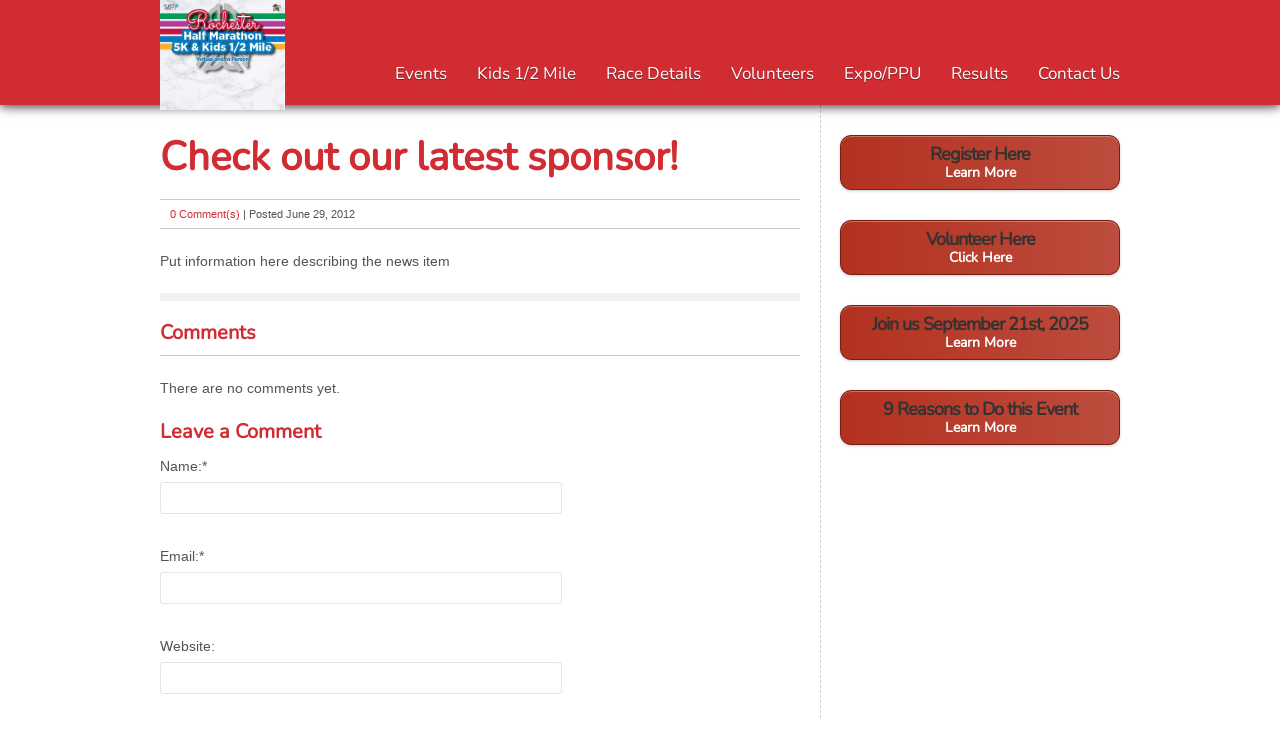

--- FILE ---
content_type: text/html;charset=UTF-8
request_url: https://www.rochestermarathon.com/event-news/check-out-our-latest-sponsor
body_size: 3115
content:
<!DOCTYPE html>
<html>
<head>
    <meta charset="utf-8" />
    <title>Check out our latest sponsor! - Rochester Marathon</title>
    <meta name="description" content="" />
    <!--[if lte IE 8]><script src="http://html5shiv.googlecode.com/svn/trunk/html5.js"></script><![endif]-->
            
<link href="https://nmcdn.io/c6d722bda93049c6a56709ab54db1d92/8f07315cd60a4e19a066bf42b577e166/styles/styles.less_1690231354.ncss?v=6929559457" rel="stylesheet" type="text/css" media="all" />
<!--[if IE 7]> <link rel="stylesheet" type="text/css" href="https://nmcdn.io/c6d722bda93049c6a56709ab54db1d92/8f07315cd60a4e19a066bf42b577e166/styles/ie7.css"> <![endif]-->                        <link rel="alternate" type="application/rss+xml" title="Event News" href="/event-news.rss" />
    <link rel="shortcut icon" href="https://nmcdn.io/c6d722bda93049c6a56709ab54db1d92/8f07315cd60a4e19a066bf42b577e166/images/favicon.ico" />
    
    <script src="https://ajax.googleapis.com/ajax/libs/jquery/1.6/jquery.min.js"></script>
        <meta name="viewport" content="width=device-width">
    <meta name="facebook-domain-verification" content="0mpbbw0gt2rmjif39jnr55mjubbv0j" />
</head>
<body id="inner" style="background-image: url();" class="noBG">
<header id="header">
    <div class="container">
        <h1>
            <a href="/">
                <img src="https://nmcdn.io/c6d722bda93049c6a56709ab54db1d92/8f07315cd60a4e19a066bf42b577e166/files/2022-Roc-Half-5K-Kids-YJR-Website-Thumbnail-Graphic-process-scx125-t1658858495.jpg?v=6929559457" alt="Rochester Marathon">
            </a>        
        </h1>
                        <nav id="nav">
                                            
    
                    
                
            
        
    <ul id="" class="">
                                    <li>
    <a href="/events">
        Events
    </a>
    <ul>
                <li>
    <a href="/events/Half Marathon 5K">
        Half Marathon &amp; 5K
    </a>
    </li>            <li>
    <a href="/events/kidshalfmarathon">
        Kids 1/2 Mile
    </a>
    </li>            <li>
    <a href="https://myemail.constantcontact.com/2025-Participant-Guide--Rochester-1-2-Marathon--5K---Kids-Race.html?soid=1011294719157&amp;aid=MyyWd7fW9sw">
        2025 Participant Guide
    </a>
    </li>               
</ul>
</li>            <li>
    <a href="https://www.rochestermarathon.com/events/kidshalfmarathon">
        Kids 1/2 Mile
    </a>
    </li>            <li>
    <a href="/race-weekend">
        Race Details
    </a>
    <ul>
                <li>
    <a href="/race-weekend/course-maps">
        Course Maps
    </a>
    </li>            <li>
    <a href="/about-the-race/maps-directions">
        Directions/Parking/Busses
    </a>
    </li>            <li>
    <a href="/about-the-race/host-hotel">
        Hotels/Lodging
    </a>
    </li>            <li>
    <a href="/volunteer">
        Post Race Services
    </a>
    </li>            <li>
    <a href="/race-weekend/awards">
        Awards
    </a>
    </li>            <li>
    <a href="/about-the-race/photos">
        Photos
    </a>
    </li>            <li>
    <a href="/race-weekend/best-viewing-locations">
        Best Viewing Locations
    </a>
    </li>            <li>
    <a href="/race-weekend/traffic-advisory">
        Traffic Advisory
    </a>
    </li>            <li>
    <a href="/race-weekend/2024-half-marathon-pace-team">
        2025 Half Marathon/5K/Kids Race Pace Team
    </a>
    </li>            <li>
    <a href="https://myemail.constantcontact.com/2025-Participant-Guide--Rochester-1-2-Marathon--5K---Kids-Race.html?soid=1011294719157&amp;aid=MyyWd7fW9sw">
        2025 Participant Guide
    </a>
    </li>               
</ul>
</li>            <li>
    <a href="/volunteers">
        Volunteers
    </a>
    <ul>
                <li>
    <a href="https://runsignup.com/Race/Volunteer/NY/Rochester/RochesterMarathon">
        I want to Volunteer
    </a>
    </li>            <li>
    <a href="/volunteers/water-stop-groups">
        Water Stop Groups
    </a>
    </li>            <li>
    <a href="/volunteers/adopt-a-mile-program">
        Adopt-a-Mile Program
    </a>
    </li>               
</ul>
</li>            <li>
    <a href="/expo">
        Expo/PPU
    </a>
    </li>            <li>
    <a href="/results">
        Results
    </a>
    </li>            <li>
    <a href="/contact-us">
        Contact Us
    </a>
    </li>               
</ul>


                </nav> 
    </div><!--end .container-->
</header>

<section class="main">
        
        <div class="container">
        <section id="primary" class="left">
                        <article class="content">
                <header id="contentheader">
                                    <h1>Check out our latest sponsor!</h1>
                                </header>
                    <div class="meta">
    <span class="comments"><a href="/event-news/check-out-our-latest-sponsor#comments">0 Comment(s)</a></span> |  
    <span class="timestamp">Posted <time datetime="2012-06-29T14:51">June 29, 2012</time></span>
        </div>                
                    <p>Put information here describing the news item</p>
                

    
<section id="comments">

    <h2>Comments</h2>
    
    <ol>
            <li>There are no comments yet.</li>
        </ol>
    
    <h2>Leave a Comment</h2>
    <form action="/hifi/comment" method="post" id="comment-form">			
        <fieldset>
            <input type="hidden" name="parent" value="c17d449149bf47889339684132261a93" />
            <input type="hidden" name="redirectUri" value="http://www.rochestermarathon.com/event-news/check-out-our-latest-sponsor" />
            
            <label for="name">Name:<span class="required">*</span></label>
            <input type="text" class="text required" id="name" name="author" />
            
            <label for="email">Email:<span class="required">*</span></label>
            <input type="text" class="text required email" id="email" name="email" />
            
            <label for="url">Website:</label>
            <input type="text" class="text url" id="url" name="url" />
            
            <label for="dampness"><strong>Is water wet or dry?:<span class="required">*</span></strong></label>
            <input type="text" class="text required" id="dampness" name="dampness" />
            
            <label for="comment">Comment:<span class="required">*</span></label>
            <textarea id="comment" class="required" name="content" cols="30" rows="6"></textarea>
        </fieldset>	
        <fieldset class="submit">
            <input type="submit" value="Submit Comment" />		
        </fieldset>	
    </form>

</section>
            </article>
                    </section><!-- left -->
        <aside class="right content sidebar">
                                            
    

 
        <a class="text registration-link" href="https://runsignup.com/Race/NY/Rochester/RochesterMarathon">
    <h3>Register Here</h3>
        <h5>Learn More</h5> 
</a>

        <a class="text registration-link" href="https://runsignup.com/Race/Volunteer/NY/Rochester/RochesterMarathon">
    <h3>Volunteer Here</h3>
        <h5>Click Here</h5> 
</a>

        <a class="text registration-link" href="https://runsignup.com/Race/NY/Rochester/RochesterMarathon">
    <h3>Join us September 21st, 2025</h3>
        <h5>Learn More</h5> 
</a>

        <a class="text registration-link" href="https://www.visitrochester.com/blog/post/nine-reasons-to-run-the-rochester-marathon/">
    <h3>9 Reasons to Do this Event</h3>
        <h5>Learn More</h5> 
</a>
                    </aside><!-- right -->
    </div><!--end .container-->
     </section><!-- main -->


<div id="footer">
   
           <div id="sponsors">
    <div class="container">
        <p>Thanks To Our Sponsors</p>
        <ul id="carousel">
            <li>
                            <a href="https://www.americandairy.com/">
                                            <img src="https://nmcdn.io/c6d722bda93049c6a56709ab54db1d92/8f07315cd60a4e19a066bf42b577e166/files/sponsors/Chocolate-Milk-RMweb.jpg" alt="American Dairy" />
                                    </a>
                                        <a href="https://reimerhvac.com/">
                                            <img src="https://nmcdn.io/c6d722bda93049c6a56709ab54db1d92/8f07315cd60a4e19a066bf42b577e166/files/sponsors/Reimer-Full-Logo-for-RM.jpg" alt="Reimer" />
                                    </a>
                                        <a href="http://drrandydds.com">
                                            <img src="https://nmcdn.io/c6d722bda93049c6a56709ab54db1d92/8f07315cd60a4e19a066bf42b577e166/files/2023-Dr-Randy-Raetz-Logo-SMALLEST.jpg" alt="Dr. Randy Raetz, DDS" />
                                    </a>
                                        <a href="http://bobmalonehomes.kw.com">
                                            <img src="https://nmcdn.io/c6d722bda93049c6a56709ab54db1d92/8f07315cd60a4e19a066bf42b577e166/files/2023-Bob-Malone-Logo-SMALLEST.jpg" alt="Bob Malone" />
                                    </a>
                                        <a href="https://www.visitrochester.com/">
                                            <img src="https://nmcdn.io/c6d722bda93049c6a56709ab54db1d92/8f07315cd60a4e19a066bf42b577e166/files/sponsors/monroe-county-sports-commission/ROC_Sports_CommissionReSized.jpg" alt="Monroe County Sports Commission" />
                                    </a>
                                        <a href="http://www.topsmarkets.com/">
                                            <img src="https://nmcdn.io/c6d722bda93049c6a56709ab54db1d92/8f07315cd60a4e19a066bf42b577e166/files/sponsors/tops/TOPS_Logo.jpg" alt="Tops" />
                                    </a>
                        </li><li>
                                        <a href="http://www.fleetfeetrochester.com/">
                                            <img src="https://nmcdn.io/c6d722bda93049c6a56709ab54db1d92/8f07315cd60a4e19a066bf42b577e166/files/sponsors/fleet-feet-sports/FF_Logo_Stacked_Color_for_marathon_website2.jpg" alt="Fleet Feet" />
                                    </a>
                        </li>
                                </ul>
    </div><!--end .container-->
    <div class="bottom"></div><!--end .bottom-->
</div><!--end #sponsors-->      
    <footer>
                <img src="https://nmcdn.io/c6d722bda93049c6a56709ab54db1d92/8f07315cd60a4e19a066bf42b577e166/files/sponsors/fleet-feet-sports/FF_Logo_Stacked_Color_for_marathon_website2.jpg" alt="Fleet Feet Sports" />
        <nav>
                                    
    
        
            
        
    <ul id="" class="">
                <li>
    <a href="/events">
        Events
    </a>
    </li>            <li>
    <a href="https://www.rochestermarathon.com/events/kidshalfmarathon">
        Kids 1/2 Mile
    </a>
    </li>            <li>
    <a href="/race-weekend">
        Race Details
    </a>
    </li>            <li>
    <a href="/volunteers">
        Volunteers
    </a>
    </li>            <li>
    <a href="/expo">
        Expo/PPU
    </a>
    </li>            <li>
    <a href="/results">
        Results
    </a>
    </li>            <li>
    <a href="/contact-us">
        Contact Us
    </a>
    </li>               
</ul>


        
                        <div class="address">
                <a href="/contact"><strong>Contact Us</strong></a>
            </div>
        </nav>
                <p id="copyright">
                                    &copy; 2025. All Rights Reserved. <a href="https://www.fleetfeetsports.com/privacy-policy" rel="nofollow" target="_blank">Privacy Policy</a>.
                <br/>Website Design and Development by <a rel="nofollow" href="https://www.newmediacampaigns.com/" target="_blank">New Media Campaigns</a>.
        </p>
    </footer>
</div>

    <script src="https://nmcdn.io/c6d722bda93049c6a56709ab54db1d92/8f07315cd60a4e19a066bf42b577e166/scripts/validate,jquery.colorbox,nmcCalendarList,fullcalendar,gcal,carousel,googleMap,cycle,setup_1597926021.njs?v=6929559457" type="text/javascript"></script>
    
<script>
var _gaq = [['_setAccount', 'UA-87187428-1'], ['_trackPageview']];
(function(d, t) {
var g = d.createElement(t),
s = d.getElementsByTagName(t)[0];
g.async = true;
g.src = '//stats.g.doubleclick.net/dc.js';
s.parentNode.insertBefore(g, s);
})(document, 'script');
</script>

</body>
</html>

--- FILE ---
content_type: text/css;charset=utf-8
request_url: https://nmcdn.io/c6d722bda93049c6a56709ab54db1d92/8f07315cd60a4e19a066bf42b577e166/styles/styles.less_1690231354.ncss?v=6929559457
body_size: 5545
content:
#colorbox,#cboxOverlay,#cboxWrapper{position:absolute;top:0;left:0;z-index:9999;overflow:hidden}#cboxOverlay{position:fixed;width:100%;height:100%}#cboxMiddleLeft,#cboxBottomLeft{clear:left}#cboxContent{position:relative;overflow:hidden}#cboxLoadedContent{overflow:auto}#cboxLoadedContent iframe{display:block;width:100%;height:100%;border:0}#cboxTitle{margin:0}#cboxLoadingOverlay,#cboxLoadingGraphic{position:absolute;top:0;left:0;width:100%}#cboxPrevious,#cboxNext,#cboxClose,#cboxSlideshow{cursor:pointer}#cboxOverlay{background:#fff}#cboxTopLeft{width:25px;height:25px;background:url(../images/colorbox/border1.png) 0 0 no-repeat}#cboxTopCenter{height:25px;background:url(../images/colorbox/border1.png) 0 -50px repeat-x}#cboxTopRight{width:25px;height:25px;background:url(../images/colorbox/border1.png) -25px 0 no-repeat}#cboxBottomLeft{width:25px;height:25px;background:url(../images/colorbox/border1.png) 0 -25px no-repeat}#cboxBottomCenter{height:25px;background:url(../images/colorbox/border1.png) 0 -75px repeat-x}#cboxBottomRight{width:25px;height:25px;background:url(../images/colorbox/border1.png) -25px -25px no-repeat}#cboxMiddleLeft{width:25px;background:url(../images/colorbox/border2.png) 0 0 repeat-y}#cboxMiddleRight{width:25px;background:url(../images/colorbox/border2.png) -25px 0 repeat-y}#cboxContent{background:#fff}#cboxLoadedContent{margin-bottom:20px}#cboxTitle{position:absolute;bottom:0;left:0;text-align:center;width:100%;color:#999}#cboxCurrent{position:absolute;bottom:0;left:100px;color:#999}#cboxSlideshow{position:absolute;bottom:0;right:42px;color:#444}#cboxPrevious{position:absolute;bottom:0;left:0;color:#444}#cboxNext{position:absolute;bottom:0;left:63px;color:#444}#cboxLoadingOverlay{background:url(../images/colorbox/loading.gif) 5px 5px no-repeat #fff}#cboxClose{position:absolute;bottom:0;right:0;display:block;color:#444}@font-face{font-family:"Nunito";src:url('../fonts/Nunito-400.woff2');font-weight:400;font-style:normal;font-display:'fallback'}html,body,div,span,object,iframe,h1,h2,h3,h4,h5,h6,p,blockquote,pre,abbr,address,cite,code,del,dfn,em,img,ins,kbd,q,samp,small,strong,sub,sup,var,b,i,dl,dt,dd,ol,ul,li,fieldset,form,label,legend,table,caption,tbody,tfoot,thead,tr,th,td,article,aside,canvas,details,figcaption,figure,footer,header,hgroup,menu,nav,section,summary,time,mark,audio,video{margin:0;padding:0;border:0;outline:0;font-size:100%;vertical-align:baseline;background:transparent}body{line-height:1}article,aside,canvas,details,figcaption,figure,footer,header,hgroup,menu,nav,section,summary{display:block}nav ul{list-style:none}blockquote,q{quotes:none}blockquote:before,blockquote:after,q:before,q:after{content:'';content:none}a{margin:0;padding:0;border:0;font-size:100%;vertical-align:baseline;background:transparent;text-decoration:none}ins{background-color:#ff9;color:#000;text-decoration:none}mark{background-color:#ff9;color:#000;font-style:italic;font-weight:bold}del{text-decoration:line-through}abbr[title],dfn[title]{border-bottom:1px dotted #000;cursor:help}table{border-collapse:collapse;border-spacing:0}hr{display:block;height:1px;border:0;border-top:1px solid #ccc;margin:1em 0;padding:0}input,select{vertical-align:middle}.content .gallery{margin:20px 0;padding:20px 0 0 0;border-top:1px solid #ccc}.content .gallery li{display:inline;float:left;margin:0 20px 20px 0;width:125px;height:100px;overflow:hidden}.content .gallery li img{border:0;padding:none}.meta{border-top:1px solid #ccc;border-bottom:1px solid #ccc;padding:2px 10px;margin-bottom:20px;margin-top:20px;font-size:11px}.meta nav{display:inline}.list-post{margin-bottom:60px}.pagination a{margin-right:10px}#comments{border-top:8px solid rgba(0,0,0,0.05);margin-top:20px;padding:10px 0}#comments h2{margin-bottom:0;font-size:20px;line-height:24px}#comments ol{margin:-10px 0 20px 0;padding:0;list-style:none}#comments ol li{margin:20px 0 0 0;padding:20px 0 0 0;border-top:1px solid #ccc}#comments ol li .comment-meta{font-size:10px;margin-bottom:8px}#comments ol li img{display:inline;float:left}#comments ol li .comment{margin-left:70px}#comment-form{margin-top:10px}#searchterms{display:inline;width:300px;padding:5px 10px;font-size:14px;height:20px}#searchbutton{display:inline;padding:8px 10px;font-size:14px;line-height:30px;height:36px}#results{list-style:none;margin:0;padding:0}#results li{padding-bottom:20px;margin-bottom:20px;border-bottom:1px solid #eee}#results li p{margin-bottom:0}html{background:#fff;-webkit-font-smoothing:antialiased;width:100%}body{text-align:center;background:top center repeat-x;font-family:'Nunito',sans-serif}body#inner{background:center -270px repeat-x;min-width:1024px}.clear{display:block;clear:both;height:1px;overflow:hidden}.container{margin:0 auto;width:960px;text-align:left}.radius{-moz-border-radius:11px;-webkit-border-radius:11px;border-radius:11px}.transition{-webkit-transition:all .1s ease-in-out;-moz-transition:all .1s ease-in-out;-o-transition:all .1s ease-in-out;transition:all .1s ease-in-out}#header{min-width:1024px;position:relative;z-index:9;height:105px;background:#d22c33;-moz-box-shadow:0 2px 10px rgba(0,0,0,0.75);-webkit-box-shadow:0 2px 10px rgba(0,0,0,0.75);box-shadow:0 2px 10px rgba(0,0,0,0.75)}#header .container{position:relative}#header h1{margin:0;position:absolute;top:0;left:0}#header h1 a{display:block}#header h1 a:hover{padding:1px 0 0 0}#header h1 a img{width:125px}#header .address{position:absolute;top:15px;right:0}#header .address a{font-size:12px;line-height:12px;color:#fff;font-style:normal;font-family:'Nunito',sans-serif}#header #nav{background:transparent !important;position:absolute;top:65px;right:0}#header #nav ul li{position:relative;float:left;font-family:'Nunito',sans-serif;text-shadow:0 1px 1px rgba(0,0,0,0.46);font-size:17px;line-height:17px;height:40px;margin-left:30px}#header #nav ul li.active a{text-shadow:0 1px 1px rgba(255,255,255,0.51);color:#7e1a1f;text-decoration:none}#header #nav ul li a{color:#fff;-webkit-transition:200ms;-moz-transition:200ms;-o-transition:200ms;transition:200ms;-webkit-transition:all .1s ease-in-out;-moz-transition:all .1s ease-in-out;-o-transition:all .1s ease-in-out;transition:all .1s ease-in-out}#header #nav ul li a:hover{text-shadow:0 1px 1px rgba(255,255,255,0.51);color:#7e1a1f;text-decoration:none}#header #nav ul li:hover ul{display:block}#header #nav ul li:last-child ul{left:auto;right:-10px}#header #nav ul li ul{display:none;position:absolute;top:40px;left:-23px;background:white;width:130px;border-radius:0 0 5px 5px;padding:15px 10px 0 10px;-webkit-box-shadow:0 2px 2px rgba(0,0,0,0.2);-moz-box-shadow:0 2px 2px rgba(0,0,0,0.2);box-shadow:0 2px 2px rgba(0,0,0,0.2)}#header #nav ul li ul:before{content:'';position:absolute;top:0;left:0;width:100%;height:7px;background-color:#fff;background-image:-webkit-gradient(linear,left top,left bottom,color-stop(0,#777),color-stop(100% #fff));background-image:-webkit-linear-gradient(top,#777 0,#fff 100%);background-image:-moz-linear-gradient(top,#777 0,#fff 100%);background-image:-ms-linear-gradient(top,#777 0,#fff 100%);background-image:-o-linear-gradient(top,#777 0,#fff 100%);background-image:linear-gradient(top,#777 0,#fff 100%)}#header #nav ul li ul li{float:none;display:block;color:#d22c33;text-align:center;margin:0 0 10px 0;font-size:14px;height:auto}#header #nav ul li ul li a{color:#d22c33}.main{margin-top:105px;min-width:1024px}#inner.noBG .main{margin-top:0}.breadcrumbs{height:32px;background:#e7e7e7;text-align:left}.breadcrumbs a{line-height:34px;font-size:16px;color:#4e4e4e}.left{width:640px;float:left;padding-right:20px;border-right:dashed 1px #d1d0d0}.left-half{float:left;width:455px;padding-right:15px;border-right:dashed 1px #d1d0d0}.right-half{float:right;width:455px}.right{width:280px;float:right}.post{margin-bottom:30px}.post time{font-size:12px}.post h4{font-size:18px;font-weight:bold;margin:0 0 5px 0;text-shadow:0 1px 1px rgba(255,255,255,0.5)}.post h4 a{color:#333}.sidebar{font-family:'Nunito',sans-serif}.sidebar h3{font-size:23px;font-weight:bold;color:#d22c33;letter-spacing:-1px;margin-bottom:20px}.sidebar h3 a{color:#d22c33 !important}.sidebar .registration-link h3{color:#fff}.registration-link{color:#fff;text-align:center;padding:6px 0;border:1px solid #771f15;-moz-border-radius:11px;-webkit-border-radius:11px;border-radius:11px;-moz-background-clip:padding;-webkit-background-clip:padding-box;background-clip:padding-box;-moz-box-shadow:0 1px 3px rgba(0,0,0,0.2),inset 0 1px 0 rgba(255,255,255,0.3);-webkit-box-shadow:0 1px 3px rgba(0,0,0,0.2),inset 0 1px 0 rgba(255,255,255,0.3);box-shadow:0 1px 3px rgba(0,0,0,0.2),inset 0 1px 0 rgba(255,255,255,0.3);background:#b12a18;background-image:url([data-uri]);background-image:-moz-linear-gradient(90deg,#b12a18 -25%,#bf5345 125%);background-image:-o-linear-gradient(90deg,#b12a18 -25%,#bf5345 125%);background-image:-webkit-linear-gradient(90deg,#b12a18 -25%,#bf5345 125%);background-image:linear-gradient(90deg,#b12a18 -25%,#bf5345 125%);display:block;margin-bottom:15px}.registration-link:hover{text-decoration:none}.registration-link h3{color:#fff;font-size:18px;line-height:18px;margin:3px 0 6px 0}.registration-link h5{color:#fff;font-size:14px;line-height:14px;margin:3px 0}.social{background:#d22c33;-moz-border-radius:11px;-webkit-border-radius:11px;border-radius:11px;padding:0 10px;margin-bottom:30px}.social ul{margin:0}.social ul li{border-top:dashed 2px #db565b}.social ul li:first-child{border-top:0}.social a{color:#fff !important;font-size:18px;padding:18px 0;display:block;background:url(../images/right-arrow.png) right center no-repeat}.social a:hover{text-shadow:0 1px 1px rgba(255,255,255,0.51);color:#7e1a1f;text-decoration:none}.social-links{height:50px;margin:10px 0 10px 0;overflow:hidden;padding:10px 0}.social-links ul{position:relative;margin:0;padding:0;list-style:none}.social-links-6 ul{width:300px;left:-10px}.social-links ul li{float:left;margin-left:15px}.social-links ul li a{background:url(../images/social-icons-2.png) no-repeat;display:block;height:50px;width:50px;text-indent:-9999em;text-decoration:none}.social-links a.facebook{background-position:0 0}.social-links a.twitter{background-position:-50px 0}.social-links a.flickr{background-position:-100px 0}.social-links a.youtube{background-position:-150px 0}.social-links a.rss{background-position:-200px 0}.social-links a.picasa{background-position:-250px 0}.social-links a.pinterest{background-position:-300px 0}.social-links a.instagram{background-position:-350px 0}#homepage .social{margin-bottom:0}.featured-sponsor{margin-bottom:30px}.featured-sponsor a:hover{text-decoration:none}.featured-sponsor h4{font-size:16px;margin-bottom:0}.featured-sponsor p{margin:0;font-weight:bold}.featured-sponsor a.jump{text-align:center;display:block;-moz-border-radius:11px;-webkit-border-radius:11px;border-radius:11px;-moz-background-clip:padding;-webkit-background-clip:padding-box;background-clip:padding-box;background:#d22c33;font-size:16px;color:#fff;padding:7px;margin-top:10px;border:solid 1px #b0252b;text-shadow:0 1px 1px #691619;box-shadow:inset 0 1px 1px #edaaad;background-image:-webkit-linear-gradient(top,#e06b70,#d43036);background-image:-moz-linear-gradient(top,#e06b70,#d43036);background-image:-ms-linear-gradient(top,#e06b70,#d43036);background-image:-o-linear-gradient(top,#e06b70,#d43036)}#upcoming-events{margin-top:50px}.event{clear:both;margin-bottom:15px;overflow:auto}.event-time{background:#db565b;color:#fff;-moz-border-radius:11px;-webkit-border-radius:11px;border-radius:11px;width:45px;text-align:center;float:left;font-size:20px;line-height:18px;padding:5px;text-shadow:0 1px 1px #a82329}h3.event-title{float:right;width:150px;font-size:14px;line-height:18px;margin:0}h3.event-title a{color:#4e4e4e}#sponsors{text-align:left;background:#d22c33;margin-bottom:60px;clear:both;font-family:'Nunito',sans-serif}#sponsors p{font-size:24px;font-weight:bold;text-transform:capitalize;color:#fff;text-shadow:0 1px 1px #7e1a1f;letter-spacing:-1px}#sponsors .container{width:950px;margin:0 auto 20px auto;background:#d22c33;padding:20px 40px;-moz-border-radius:11px;-webkit-border-radius:11px;border-radius:11px;position:relative;top:-20px;box-shadow:0 0 20px rgba(0,0,0,0.2)}#sponsors .container ul{list-style:none;text-align:center;margin:0;height:142px;overflow:hidden}#sponsors .container ul li{display:inline-block;vertical-align:center;width:950px}#sponsors .container ul a{padding:0;background:#fff;padding:6px 6px 0 6px;-webkit-transition:200ms;-moz-transition:200ms;-o-transition:200ms;transition:200ms;-webkit-transition:all .1s ease-in-out;-moz-transition:all .1s ease-in-out;-o-transition:all .1s ease-in-out;transition:all .1s ease-in-out;-moz-border-radius:11px;-webkit-border-radius:11px;border-radius:11px;display:inline-block;margin:0 5px !important}#sponsors .container ul a img{margin:0 !important;border:solid 2px #fff;-webkit-transition:200ms;-moz-transition:200ms;-o-transition:200ms;transition:200ms;-webkit-transition:all .1s ease-in-out;-moz-transition:all .1s ease-in-out;-o-transition:all .1s ease-in-out;transition:all .1s ease-in-out;-moz-border-radius:11px;-webkit-border-radius:11px;border-radius:11px}#sponsors .container ul a:hover{background:#f6d4d5}#sponsors .container ul a:hover img{border:solid 2px #f6d4d5}#sponsors .bottom{width:950px;margin:-40px auto 0 auto;background:#fff;text-align:center;background:-moz-radial-gradient(100% 0,circle,rgba(204,0,0,0) 15px,#fff 15px),-moz-radial-gradient(0 0,circle,rgba(204,0,0,0) 15px,#fff 15px);background:-o-radial-gradient(100% 0,circle,rgba(204,0,0,0) 15px,#fff 15px),-o-radial-gradient(0 0,circle,rgba(204,0,0,0) 15px,#fff 15px);background:-webkit-radial-gradient(100% 0,circle,rgba(204,0,0,0) 15px,#fff 15px),-webkit-radial-gradient(0 0,circle,rgba(204,0,0,0) 15px,#fff 15px);background-position:top right,top left;-moz-background-size:50% 100%;-webkit-background-size:50% 100%;background-size:50% 100%;background-repeat:no-repeat;height:15px}#footer{clear:both;font-family:'Nunito',sans-serif;padding-top:35px}#footer a{color:#d22c33 !important}#footer nav{margin:20px auto 0;width:960px;text-align:center}#footer nav ul li{display:inline-block;font-size:16px;margin:0 10px}#footer nav ul li a{color:#d22c33;-webkit-transition:200ms;-moz-transition:200ms;-o-transition:200ms;transition:200ms;-webkit-transition:all .1s ease-in-out;-moz-transition:all .1s ease-in-out;-o-transition:all .1s ease-in-out;transition:all .1s ease-in-out}#footer nav ul li a:hover{color:#541114;text-decoration:none}#footer .address{font-style:normal;text-align:center}#footer #copyright{margin-top:30px;font-size:12px}.sidebar{top:0 !important;padding-top:30px}.sidebar section{margin-bottom:30px}.text{margin-bottom:30px;display:block}.text:hover h3,.text:hover h4{color:#333;text-decoration:none}.sidebar .text h3{color:#333;margin-bottom:3px}.text h4{color:#333;font-size:16px;margin:0}aside .weather{display:block;position:relative;padding-left:0;height:120px;margin-bottom:30px;text-decoration:none !important}.weather img{position:absolute;top:0;right:0;width:64px;height:64px;border-radius:3px;-o-border-radius:3px;-moz-border-radius:3px;-webkit-border-radius:3px}.weather h3{padding-right:74px;margin:0 0 0 0 !important}.weather p{margin:0;color:#999}.weather p.current-temp{color:black;font-weight:bold;padding-right:70px;line-height:17px !important}.weather p.city-for-temp{position:absolute;bottom:0;left:0;line-height:24px;font-size:12px}.weather h5{font-family:arial,sans-serif;text-shadow:none;position:absolute;bottom:0;right:0;font-size:14px;margin-top:0 !important;margin-bottom:0 !important;background:#ddd;line-height:24px;padding:0 8px;border-radius:3px;-moz-border-radius:3px;-webkit-border-radius:3px}.weather h5:hover{bottom:-1px}.image{display:block;position:relative;width:280px;border-radius:3px;-moz-border-radius:3px;-webkit-border-radius:3px;margin-bottom:10px}.feed{position:relative;margin-bottom:10px;width:280px}.feed h3{font-size:24px;margin-top:0 !important;margin-bottom:0 !important}.feed article{border-top:1px #666 dotted;padding-bottom:5px;padding-top:0;height:auto;line-height:16px}.feed article.first{border:0}.feed article time{font-size:11px;line-height:10px;margin:0;color:#666}.feed article h4{text-shadow:0;font-family:arial,sans-serif;font-size:14px;line-height:14px;margin:0 !important}.feed article h4 a{text-decoration:none !important}.feed article h4 a:hover{text-decoration:underline !important}.feed .more{position:absolute;top:4px;right:0;font-size:12px;font-weight:bold;text-transform:lowercase}.subnav{position:relative;display:block !important;width:280px;margin-bottom:10px}.subnav h3{font-size:24px !important;line-height:30px;padding-left:2px;margin-bottom:0 !important;margin-top:0 !important;border-bottom:1px solid #aaa}.subnav h3 a{color:black;text-decoration:none !important}.subnav h3 a:hover{text-decoration:underline !important}.subnav ul{margin:0;padding:0;list-style:none}.subnav ul li{display:block;margin-top:2px}.subnav ul li a{font-family:'proxima-nova-soft',sans-serif;text-decoration:none !important;display:block;width:260px;padding:5px 10px;background:#f5f5f5}.subnav ul li a:hover{background:#eee}.subnav ul li:last-child a{border-radius:0 0 3px 3px;-moz-border-radius:0 0 3px 3px;-webkit-border-radius:0 0 3px 3px}.twitter-feed{position:relative;overflow:hidden;margin-bottom:10px}.twitter-feed h3{font-size:24px;margin-top:0 !important;margin-bottom:0 !important}.twitter-feed p{margin-bottom:3px}body,input,button,textarea{font:normal 14px/24px arial,sans-serif;color:#555}h1,h2,h3,h4,h5,h6,p,ul,ol,pre,blockquote,textarea,button,table{margin-bottom:20px}h1,h2,h3,h4,h5,h6{font-family:'Nunito',sans-serif;font-weight:normal;text-shadow:0 0 1px rgba(0,0,0,0.01);color:#d22c33;margin:10px 0}.content h1,.content h1 a{font-size:40px;line-height:44px;color:#d22c33;font-weight:bold;margin:30px 0 20px}h2{font-size:32px;line-height:32px;color:#d22c33;font-weight:bold}h3{font-size:30px;font-weight:bold}h4{font-size:24px;font-weight:bold}h5,h6{font-size:16px;font-weight:bold;margin:0}a:link{color:#d22c33;text-decoration:none}a:active{text-decoration:none}a:hover{text-decoration:underline}.content p a:link,.content p a:active{text-decoration:underline}.content p a:hover{text-decoration:none}sup,sub{font-size:80%;line-height:0}sup{vertical-align:super}sub{vertical-align:sub}code{font-family:Consolas,"Courier New",Courier,mono}ul,ol{margin-left:20px;list-style-position:inside}blockquote{position:relative;margin-top:10px;padding:10px 0 10px 60px;font-family:'Nunito',sans-serif;display:block;text-shadow:0 0 1px rgba(0,0,0,0.01);font-size:20px;color:#999}blockquote:before{content:'\201C';position:absolute;top:40px;left:0;font-size:140px;color:#ccc}blockquote p:last-child{margin-bottom:0}pre{font-family:Consolas,"Courier New",Courier,mono;font-size:12px;line-height:16px;background:black;background:rgba(0,0,0,0.8);color:#eee;padding:10px 20px}table.style{border:1px solid #ccc;border-bottom:0;border-right:0}table.style td{border-bottom:1px solid #ccc;border-right:1px solid #ccc}table.style tr:first-child td{background:#eee !important;font-weight:bold}table.style tr:nth-child(2n+1) td{background:#f7f7f7}form p{margin:0}label{display:block;margin-bottom:0}.checkbox input,.checkbox label{display:inline}.checkbox input{vertical-align:baseline}.checkboxgroup-options input{display:inline;font-weight:normal;margin:0}.checkboxgroup{margin-bottom:24px}input,textarea,select{display:block;margin:4px 0 24px 0}input[type=text],input[type=email],input[type=url],textarea{width:400px;border:1px solid;border-color:#ccc;border-color:rgba(0,0,0,0.1);height:30px;background:#fff;background:rgba(255,255,255,0.8);font-size:16px;line-height:30px;padding:0;border-radius:3px;-moz-border-radius:3px;-webkit-border-radius:3px}textarea{height:150px;width:450px;font-size:14px;line-height:16px}fieldset.radio{margin-bottom:20px}fieldset.radio fieldset{margin:0 0 0 20px}fieldset.radio fieldset label input{display:inline;line-height:20px;margin:0;vertical-align:baseline}label.error{width:400px;text-align:right;color:#a00}label.error:before{content:"▲ "}input.error,textarea.error{border-color:#a00}#home{min-width:1024px}#home .left{border-right:0}#home .main{margin-top:50px;min-width:1024px}#home h2{font-size:24px;color:#d22c33;letter-spacing:-1px}#homepage{margin-bottom:0;min-height:325px}#homepage .right{position:relative;top:-1px}#slideshow{z-index:1;height:325px;width:660px;position:relative;top:-1px;overflow:hidden}#slideshow #pager{position:absolute;bottom:0;left:300px;z-index:100;padding:3px 15px 0;background:#f1f0f0;text-align:center;-webkit-border-top-left-radius:10px;-webkit-border-top-right-radius:10px;-moz-border-radius-topleft:10px;-moz-border-radius-topright:10px;border-top-left-radius:10px;border-top-right-radius:10px}#slideshow #pager a{display:inline-block;color:#ccc;border-radius:12px;width:12px;height:12px;background:#ccc;text-align:center;margin:0 2px;text-indent:-9999px}#slideshow #pager a.activeSlide{background:#d22c33}#slideshow #slides article img{-webkit-border-radius:8px 8px 0 0;-moz-border-radius:8px 8px 0 0;border-radius:8px 8px 0 0;-webkit-background-clip:padding-box;-moz-background-clip:padding;background-clip:padding-box}#slideshow:after{z-index:99;content:'';position:absolute;bottom:0;left:0;width:100%;height:10px;background-color:rgba(0,0,0,0);background-image:-webkit-gradient(linear,left top,left bottom,color-stop(0,rgba(0,0,0,0)),color-stop(100% rgba(0,0,0,0.2)));background-image:-webkit-linear-gradient(top,rgba(0,0,0,0) 0,rgba(0,0,0,0.2) 100%);background-image:-moz-linear-gradient(top,rgba(0,0,0,0) 0,rgba(0,0,0,0.2) 100%);background-image:-ms-linear-gradient(top,rgba(0,0,0,0) 0,rgba(0,0,0,0.2) 100%);background-image:-o-linear-gradient(top,rgba(0,0,0,0) 0,rgba(0,0,0,0.2) 100%);background-image:linear-gradient(top,rgba(0,0,0,0) 0,rgba(0,0,0,0.2) 100%)}#slideshow h2{font-size:24px;height:70px;line-height:30px;padding:0 20px;position:absolute;z-index:2;text-indent:0;bottom:0;width:640px;margin-bottom:0 !important;border-radius:0 0 3px 3px;-moz-border-radius:0 0 3px 3px;-webkit-border-radius:0 0 3px 3px}#slideshow h2.white{background:rgba(0,0,0,0.5);background:rgba(210,44,51,0.8);color:#fff}#slideshow h2.black{background:rgba(255,255,255,0.9);color:#d22c33}#slideshow h2.white a{color:#fff;text-decoration:none;text-shadow:0 0 3px rgba(0,0,0,0.8)}#slideshow h2.black a{color:#000;text-decoration:none;text-shadow:0 0 3px rgba(255,255,255,0.8)}#home-intro{padding-bottom:40px;padding-top:30px;width:100%;overflow:auto}#home-intro p{font-size:16px;line-height:28px}#home-intro h1{font-size:36px;line-height:40px;color:#d22c33;font-weight:bold;letter-spacing:-2px;margin-bottom:30px}#featured-home .featured-top{color:#d22c33;overflow:auto;margin-bottom:15px;font-family:'Nunito',sans-serif}#featured-home .featured-top img{-moz-border-radius:11px;-webkit-border-radius:11px;border-radius:11px;background:#ccc;float:left;margin-right:15px;min-height:60px}#featured-home .featured-top h5{font-weight:bold;font-size:20px;color:#d22c33}#featured-home .featured-top p{color:#d22c33}#home .event{margin:20px 0 30px;overflow:auto}#home .event-time{font-family:'Nunito',sans-serif}#home .event-title{width:370px;font-size:18px;margin-top:5px}#home .event-title a{color:#333}
